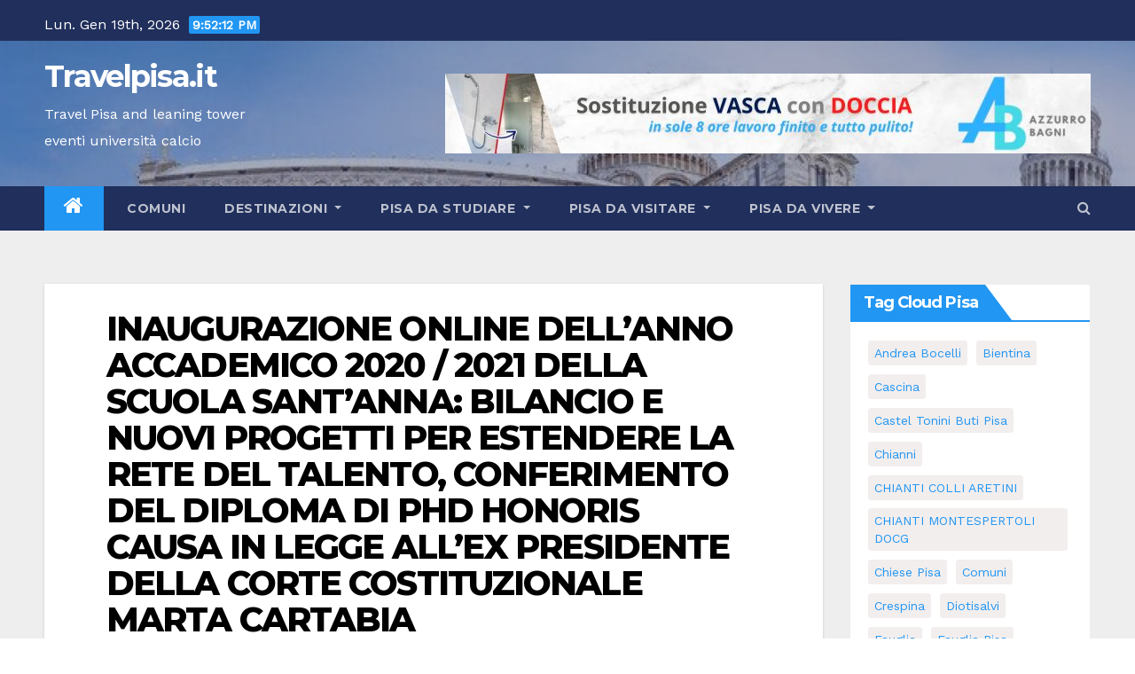

--- FILE ---
content_type: text/html; charset=UTF-8
request_url: https://www.travelpisa.it/pisa-da-visitare/inaugurazione-online-dellanno-accademico-2020-2021-della-scuola-santanna-bilancio-e-nuovi-progetti-per-estendere-la-rete-del-talento-conferimento-del-diploma-di-phd-honoris-causa-24/
body_size: 85314
content:
<!-- =========================
     Page Breadcrumb   
============================== -->
<!DOCTYPE html>
<html lang="it-IT">
<head>
<meta charset="UTF-8">
<meta name="viewport" content="width=device-width, initial-scale=1">
<link rel="profile" href="http://gmpg.org/xfn/11">
<meta name='robots' content='index, follow, max-image-preview:large, max-snippet:-1, max-video-preview:-1' />
	<style>img:is([sizes="auto" i], [sizes^="auto," i]) { contain-intrinsic-size: 3000px 1500px }</style>
	
	<!-- This site is optimized with the Yoast SEO plugin v26.7 - https://yoast.com/wordpress/plugins/seo/ -->
	<title>INAUGURAZIONE ONLINE DELL’ANNO ACCADEMICO 2020 / 2021 DELLA SCUOLA SANT’ANNA: BILANCIO E NUOVI PROGETTI PER ESTENDERE LA RETE DEL TALENTO, CONFERIMENTO DEL DIPLOMA DI PHD HONORIS CAUSA IN LEGGE ALL’EX PRESIDENTE DELLA CORTE COSTITUZIONALE MARTA CARTABIA - Travelpisa.it</title>
	<link rel="canonical" href="https://www.travelpisa.it/pisa-da-visitare/inaugurazione-online-dellanno-accademico-2020-2021-della-scuola-santanna-bilancio-e-nuovi-progetti-per-estendere-la-rete-del-talento-conferimento-del-diploma-di-phd-honoris-causa-24/" />
	<meta property="og:locale" content="it_IT" />
	<meta property="og:type" content="article" />
	<meta property="og:title" content="INAUGURAZIONE ONLINE DELL’ANNO ACCADEMICO 2020 / 2021 DELLA SCUOLA SANT’ANNA: BILANCIO E NUOVI PROGETTI PER ESTENDERE LA RETE DEL TALENTO, CONFERIMENTO DEL DIPLOMA DI PHD HONORIS CAUSA IN LEGGE ALL’EX PRESIDENTE DELLA CORTE COSTITUZIONALE MARTA CARTABIA - Travelpisa.it" />
	<meta property="og:description" content="INAUGURAZIONE ONLINE DELL’ANNO ACCADEMICO 2020 / 2021 DELLA SCUOLA SANT’ANNA: BILANCIO E NUOVI PROGETTI PER ESTENDERE LA RETE DEL TALENTO, CONFERIMENTO DEL DIPLOMA DI PHD HONORIS CAUSA IN LEGGE ALL’EX PRESIDENTE DELLA CORTE COSTITUZIONALE MARTA CARTABI..." />
	<meta property="og:url" content="https://www.travelpisa.it/pisa-da-visitare/inaugurazione-online-dellanno-accademico-2020-2021-della-scuola-santanna-bilancio-e-nuovi-progetti-per-estendere-la-rete-del-talento-conferimento-del-diploma-di-phd-honoris-causa-24/" />
	<meta property="og:site_name" content="Travelpisa.it" />
	<meta property="article:publisher" content="https://www.facebook.com/jollyportal" />
	<meta property="article:published_time" content="2020-12-10T09:52:29+00:00" />
	<meta property="og:image" content="https://www.santannapisa.it/sites/default/files/annoaccademico.jpg" />
	<meta name="author" content="giuliano_cannoletta" />
	<meta name="twitter:label1" content="Scritto da" />
	<meta name="twitter:data1" content="giuliano_cannoletta" />
	<meta name="twitter:label2" content="Tempo di lettura stimato" />
	<meta name="twitter:data2" content="1 minuto" />
	<script type="application/ld+json" class="yoast-schema-graph">{"@context":"https://schema.org","@graph":[{"@type":"Article","@id":"https://www.travelpisa.it/pisa-da-visitare/inaugurazione-online-dellanno-accademico-2020-2021-della-scuola-santanna-bilancio-e-nuovi-progetti-per-estendere-la-rete-del-talento-conferimento-del-diploma-di-phd-honoris-causa-24/#article","isPartOf":{"@id":"https://www.travelpisa.it/pisa-da-visitare/inaugurazione-online-dellanno-accademico-2020-2021-della-scuola-santanna-bilancio-e-nuovi-progetti-per-estendere-la-rete-del-talento-conferimento-del-diploma-di-phd-honoris-causa-24/"},"author":{"name":"giuliano_cannoletta","@id":"https://www.travelpisa.it/#/schema/person/446f66dbe116fbc269d8a96adc2e213b"},"headline":"INAUGURAZIONE ONLINE DELL’ANNO ACCADEMICO 2020 / 2021 DELLA SCUOLA SANT’ANNA: BILANCIO E NUOVI PROGETTI PER ESTENDERE LA RETE DEL TALENTO, CONFERIMENTO DEL DIPLOMA DI PHD HONORIS CAUSA IN LEGGE ALL’EX PRESIDENTE DELLA CORTE COSTITUZIONALE MARTA CARTABIA","datePublished":"2020-12-10T09:52:29+00:00","mainEntityOfPage":{"@id":"https://www.travelpisa.it/pisa-da-visitare/inaugurazione-online-dellanno-accademico-2020-2021-della-scuola-santanna-bilancio-e-nuovi-progetti-per-estendere-la-rete-del-talento-conferimento-del-diploma-di-phd-honoris-causa-24/"},"wordCount":144,"publisher":{"@id":"https://www.travelpisa.it/#organization"},"image":{"@id":"https://www.travelpisa.it/pisa-da-visitare/inaugurazione-online-dellanno-accademico-2020-2021-della-scuola-santanna-bilancio-e-nuovi-progetti-per-estendere-la-rete-del-talento-conferimento-del-diploma-di-phd-honoris-causa-24/#primaryimage"},"thumbnailUrl":"https://www.santannapisa.it/sites/default/files/annoaccademico.jpg","articleSection":["Pisa da visitare","Pisa-News"],"inLanguage":"it-IT"},{"@type":"WebPage","@id":"https://www.travelpisa.it/pisa-da-visitare/inaugurazione-online-dellanno-accademico-2020-2021-della-scuola-santanna-bilancio-e-nuovi-progetti-per-estendere-la-rete-del-talento-conferimento-del-diploma-di-phd-honoris-causa-24/","url":"https://www.travelpisa.it/pisa-da-visitare/inaugurazione-online-dellanno-accademico-2020-2021-della-scuola-santanna-bilancio-e-nuovi-progetti-per-estendere-la-rete-del-talento-conferimento-del-diploma-di-phd-honoris-causa-24/","name":"INAUGURAZIONE ONLINE DELL’ANNO ACCADEMICO 2020 / 2021 DELLA SCUOLA SANT’ANNA: BILANCIO E NUOVI PROGETTI PER ESTENDERE LA RETE DEL TALENTO, CONFERIMENTO DEL DIPLOMA DI PHD HONORIS CAUSA IN LEGGE ALL’EX PRESIDENTE DELLA CORTE COSTITUZIONALE MARTA CARTABIA - Travelpisa.it","isPartOf":{"@id":"https://www.travelpisa.it/#website"},"primaryImageOfPage":{"@id":"https://www.travelpisa.it/pisa-da-visitare/inaugurazione-online-dellanno-accademico-2020-2021-della-scuola-santanna-bilancio-e-nuovi-progetti-per-estendere-la-rete-del-talento-conferimento-del-diploma-di-phd-honoris-causa-24/#primaryimage"},"image":{"@id":"https://www.travelpisa.it/pisa-da-visitare/inaugurazione-online-dellanno-accademico-2020-2021-della-scuola-santanna-bilancio-e-nuovi-progetti-per-estendere-la-rete-del-talento-conferimento-del-diploma-di-phd-honoris-causa-24/#primaryimage"},"thumbnailUrl":"https://www.santannapisa.it/sites/default/files/annoaccademico.jpg","datePublished":"2020-12-10T09:52:29+00:00","breadcrumb":{"@id":"https://www.travelpisa.it/pisa-da-visitare/inaugurazione-online-dellanno-accademico-2020-2021-della-scuola-santanna-bilancio-e-nuovi-progetti-per-estendere-la-rete-del-talento-conferimento-del-diploma-di-phd-honoris-causa-24/#breadcrumb"},"inLanguage":"it-IT","potentialAction":[{"@type":"ReadAction","target":["https://www.travelpisa.it/pisa-da-visitare/inaugurazione-online-dellanno-accademico-2020-2021-della-scuola-santanna-bilancio-e-nuovi-progetti-per-estendere-la-rete-del-talento-conferimento-del-diploma-di-phd-honoris-causa-24/"]}]},{"@type":"ImageObject","inLanguage":"it-IT","@id":"https://www.travelpisa.it/pisa-da-visitare/inaugurazione-online-dellanno-accademico-2020-2021-della-scuola-santanna-bilancio-e-nuovi-progetti-per-estendere-la-rete-del-talento-conferimento-del-diploma-di-phd-honoris-causa-24/#primaryimage","url":"https://www.santannapisa.it/sites/default/files/annoaccademico.jpg","contentUrl":"https://www.santannapisa.it/sites/default/files/annoaccademico.jpg"},{"@type":"BreadcrumbList","@id":"https://www.travelpisa.it/pisa-da-visitare/inaugurazione-online-dellanno-accademico-2020-2021-della-scuola-santanna-bilancio-e-nuovi-progetti-per-estendere-la-rete-del-talento-conferimento-del-diploma-di-phd-honoris-causa-24/#breadcrumb","itemListElement":[{"@type":"ListItem","position":1,"name":"Home","item":"https://www.travelpisa.it/"},{"@type":"ListItem","position":2,"name":"INAUGURAZIONE ONLINE DELL’ANNO ACCADEMICO 2020 / 2021 DELLA SCUOLA SANT’ANNA: BILANCIO E NUOVI PROGETTI PER ESTENDERE LA RETE DEL TALENTO, CONFERIMENTO DEL DIPLOMA DI PHD HONORIS CAUSA IN LEGGE ALL’EX PRESIDENTE DELLA CORTE COSTITUZIONALE MARTA CARTABIA"}]},{"@type":"WebSite","@id":"https://www.travelpisa.it/#website","url":"https://www.travelpisa.it/","name":"Travelpisa.it - Travel Pisa and leaning tower eventi universit&agrave; calcio","description":"Travel Pisa and leaning tower eventi universit&agrave; calcio","publisher":{"@id":"https://www.travelpisa.it/#organization"},"potentialAction":[{"@type":"SearchAction","target":{"@type":"EntryPoint","urlTemplate":"https://www.travelpisa.it/?s={search_term_string}"},"query-input":{"@type":"PropertyValueSpecification","valueRequired":true,"valueName":"search_term_string"}}],"inLanguage":"it-IT"},{"@type":"Organization","@id":"https://www.travelpisa.it/#organization","name":"Travelpisa.it","url":"https://www.travelpisa.it/","logo":{"@type":"ImageObject","inLanguage":"it-IT","@id":"https://www.travelpisa.it/#/schema/logo/image/","url":"https://www.travelpisa.it/wp-content/uploads/www.pisaonline.it_img_2003_DuomoTorre.jpg","contentUrl":"https://www.travelpisa.it/wp-content/uploads/www.pisaonline.it_img_2003_DuomoTorre.jpg","width":219,"height":108,"caption":"Travelpisa.it"},"image":{"@id":"https://www.travelpisa.it/#/schema/logo/image/"},"sameAs":["https://www.facebook.com/jollyportal"]},{"@type":"Person","@id":"https://www.travelpisa.it/#/schema/person/446f66dbe116fbc269d8a96adc2e213b","name":"giuliano_cannoletta","sameAs":["https://www.santannapisa.it/it/news-index"],"url":"https://www.travelpisa.it/author/giuliano_cannoletta/"}]}</script>
	<!-- / Yoast SEO plugin. -->


<link rel='dns-prefetch' href='//fonts.googleapis.com' />
<link rel="alternate" type="application/rss+xml" title="Travelpisa.it &raquo; Feed" href="https://www.travelpisa.it/feed/" />
<link rel='stylesheet' id='wp-block-library-css' href='https://www.travelpisa.it/wp-includes/css/dist/block-library/style.min.css?ver=6.8.3' type='text/css' media='all' />
<style id='classic-theme-styles-inline-css' type='text/css'>
/*! This file is auto-generated */
.wp-block-button__link{color:#fff;background-color:#32373c;border-radius:9999px;box-shadow:none;text-decoration:none;padding:calc(.667em + 2px) calc(1.333em + 2px);font-size:1.125em}.wp-block-file__button{background:#32373c;color:#fff;text-decoration:none}
</style>
<style id='global-styles-inline-css' type='text/css'>
:root{--wp--preset--aspect-ratio--square: 1;--wp--preset--aspect-ratio--4-3: 4/3;--wp--preset--aspect-ratio--3-4: 3/4;--wp--preset--aspect-ratio--3-2: 3/2;--wp--preset--aspect-ratio--2-3: 2/3;--wp--preset--aspect-ratio--16-9: 16/9;--wp--preset--aspect-ratio--9-16: 9/16;--wp--preset--color--black: #000000;--wp--preset--color--cyan-bluish-gray: #abb8c3;--wp--preset--color--white: #ffffff;--wp--preset--color--pale-pink: #f78da7;--wp--preset--color--vivid-red: #cf2e2e;--wp--preset--color--luminous-vivid-orange: #ff6900;--wp--preset--color--luminous-vivid-amber: #fcb900;--wp--preset--color--light-green-cyan: #7bdcb5;--wp--preset--color--vivid-green-cyan: #00d084;--wp--preset--color--pale-cyan-blue: #8ed1fc;--wp--preset--color--vivid-cyan-blue: #0693e3;--wp--preset--color--vivid-purple: #9b51e0;--wp--preset--gradient--vivid-cyan-blue-to-vivid-purple: linear-gradient(135deg,rgba(6,147,227,1) 0%,rgb(155,81,224) 100%);--wp--preset--gradient--light-green-cyan-to-vivid-green-cyan: linear-gradient(135deg,rgb(122,220,180) 0%,rgb(0,208,130) 100%);--wp--preset--gradient--luminous-vivid-amber-to-luminous-vivid-orange: linear-gradient(135deg,rgba(252,185,0,1) 0%,rgba(255,105,0,1) 100%);--wp--preset--gradient--luminous-vivid-orange-to-vivid-red: linear-gradient(135deg,rgba(255,105,0,1) 0%,rgb(207,46,46) 100%);--wp--preset--gradient--very-light-gray-to-cyan-bluish-gray: linear-gradient(135deg,rgb(238,238,238) 0%,rgb(169,184,195) 100%);--wp--preset--gradient--cool-to-warm-spectrum: linear-gradient(135deg,rgb(74,234,220) 0%,rgb(151,120,209) 20%,rgb(207,42,186) 40%,rgb(238,44,130) 60%,rgb(251,105,98) 80%,rgb(254,248,76) 100%);--wp--preset--gradient--blush-light-purple: linear-gradient(135deg,rgb(255,206,236) 0%,rgb(152,150,240) 100%);--wp--preset--gradient--blush-bordeaux: linear-gradient(135deg,rgb(254,205,165) 0%,rgb(254,45,45) 50%,rgb(107,0,62) 100%);--wp--preset--gradient--luminous-dusk: linear-gradient(135deg,rgb(255,203,112) 0%,rgb(199,81,192) 50%,rgb(65,88,208) 100%);--wp--preset--gradient--pale-ocean: linear-gradient(135deg,rgb(255,245,203) 0%,rgb(182,227,212) 50%,rgb(51,167,181) 100%);--wp--preset--gradient--electric-grass: linear-gradient(135deg,rgb(202,248,128) 0%,rgb(113,206,126) 100%);--wp--preset--gradient--midnight: linear-gradient(135deg,rgb(2,3,129) 0%,rgb(40,116,252) 100%);--wp--preset--font-size--small: 13px;--wp--preset--font-size--medium: 20px;--wp--preset--font-size--large: 36px;--wp--preset--font-size--x-large: 42px;--wp--preset--spacing--20: 0.44rem;--wp--preset--spacing--30: 0.67rem;--wp--preset--spacing--40: 1rem;--wp--preset--spacing--50: 1.5rem;--wp--preset--spacing--60: 2.25rem;--wp--preset--spacing--70: 3.38rem;--wp--preset--spacing--80: 5.06rem;--wp--preset--shadow--natural: 6px 6px 9px rgba(0, 0, 0, 0.2);--wp--preset--shadow--deep: 12px 12px 50px rgba(0, 0, 0, 0.4);--wp--preset--shadow--sharp: 6px 6px 0px rgba(0, 0, 0, 0.2);--wp--preset--shadow--outlined: 6px 6px 0px -3px rgba(255, 255, 255, 1), 6px 6px rgba(0, 0, 0, 1);--wp--preset--shadow--crisp: 6px 6px 0px rgba(0, 0, 0, 1);}:where(.is-layout-flex){gap: 0.5em;}:where(.is-layout-grid){gap: 0.5em;}body .is-layout-flex{display: flex;}.is-layout-flex{flex-wrap: wrap;align-items: center;}.is-layout-flex > :is(*, div){margin: 0;}body .is-layout-grid{display: grid;}.is-layout-grid > :is(*, div){margin: 0;}:where(.wp-block-columns.is-layout-flex){gap: 2em;}:where(.wp-block-columns.is-layout-grid){gap: 2em;}:where(.wp-block-post-template.is-layout-flex){gap: 1.25em;}:where(.wp-block-post-template.is-layout-grid){gap: 1.25em;}.has-black-color{color: var(--wp--preset--color--black) !important;}.has-cyan-bluish-gray-color{color: var(--wp--preset--color--cyan-bluish-gray) !important;}.has-white-color{color: var(--wp--preset--color--white) !important;}.has-pale-pink-color{color: var(--wp--preset--color--pale-pink) !important;}.has-vivid-red-color{color: var(--wp--preset--color--vivid-red) !important;}.has-luminous-vivid-orange-color{color: var(--wp--preset--color--luminous-vivid-orange) !important;}.has-luminous-vivid-amber-color{color: var(--wp--preset--color--luminous-vivid-amber) !important;}.has-light-green-cyan-color{color: var(--wp--preset--color--light-green-cyan) !important;}.has-vivid-green-cyan-color{color: var(--wp--preset--color--vivid-green-cyan) !important;}.has-pale-cyan-blue-color{color: var(--wp--preset--color--pale-cyan-blue) !important;}.has-vivid-cyan-blue-color{color: var(--wp--preset--color--vivid-cyan-blue) !important;}.has-vivid-purple-color{color: var(--wp--preset--color--vivid-purple) !important;}.has-black-background-color{background-color: var(--wp--preset--color--black) !important;}.has-cyan-bluish-gray-background-color{background-color: var(--wp--preset--color--cyan-bluish-gray) !important;}.has-white-background-color{background-color: var(--wp--preset--color--white) !important;}.has-pale-pink-background-color{background-color: var(--wp--preset--color--pale-pink) !important;}.has-vivid-red-background-color{background-color: var(--wp--preset--color--vivid-red) !important;}.has-luminous-vivid-orange-background-color{background-color: var(--wp--preset--color--luminous-vivid-orange) !important;}.has-luminous-vivid-amber-background-color{background-color: var(--wp--preset--color--luminous-vivid-amber) !important;}.has-light-green-cyan-background-color{background-color: var(--wp--preset--color--light-green-cyan) !important;}.has-vivid-green-cyan-background-color{background-color: var(--wp--preset--color--vivid-green-cyan) !important;}.has-pale-cyan-blue-background-color{background-color: var(--wp--preset--color--pale-cyan-blue) !important;}.has-vivid-cyan-blue-background-color{background-color: var(--wp--preset--color--vivid-cyan-blue) !important;}.has-vivid-purple-background-color{background-color: var(--wp--preset--color--vivid-purple) !important;}.has-black-border-color{border-color: var(--wp--preset--color--black) !important;}.has-cyan-bluish-gray-border-color{border-color: var(--wp--preset--color--cyan-bluish-gray) !important;}.has-white-border-color{border-color: var(--wp--preset--color--white) !important;}.has-pale-pink-border-color{border-color: var(--wp--preset--color--pale-pink) !important;}.has-vivid-red-border-color{border-color: var(--wp--preset--color--vivid-red) !important;}.has-luminous-vivid-orange-border-color{border-color: var(--wp--preset--color--luminous-vivid-orange) !important;}.has-luminous-vivid-amber-border-color{border-color: var(--wp--preset--color--luminous-vivid-amber) !important;}.has-light-green-cyan-border-color{border-color: var(--wp--preset--color--light-green-cyan) !important;}.has-vivid-green-cyan-border-color{border-color: var(--wp--preset--color--vivid-green-cyan) !important;}.has-pale-cyan-blue-border-color{border-color: var(--wp--preset--color--pale-cyan-blue) !important;}.has-vivid-cyan-blue-border-color{border-color: var(--wp--preset--color--vivid-cyan-blue) !important;}.has-vivid-purple-border-color{border-color: var(--wp--preset--color--vivid-purple) !important;}.has-vivid-cyan-blue-to-vivid-purple-gradient-background{background: var(--wp--preset--gradient--vivid-cyan-blue-to-vivid-purple) !important;}.has-light-green-cyan-to-vivid-green-cyan-gradient-background{background: var(--wp--preset--gradient--light-green-cyan-to-vivid-green-cyan) !important;}.has-luminous-vivid-amber-to-luminous-vivid-orange-gradient-background{background: var(--wp--preset--gradient--luminous-vivid-amber-to-luminous-vivid-orange) !important;}.has-luminous-vivid-orange-to-vivid-red-gradient-background{background: var(--wp--preset--gradient--luminous-vivid-orange-to-vivid-red) !important;}.has-very-light-gray-to-cyan-bluish-gray-gradient-background{background: var(--wp--preset--gradient--very-light-gray-to-cyan-bluish-gray) !important;}.has-cool-to-warm-spectrum-gradient-background{background: var(--wp--preset--gradient--cool-to-warm-spectrum) !important;}.has-blush-light-purple-gradient-background{background: var(--wp--preset--gradient--blush-light-purple) !important;}.has-blush-bordeaux-gradient-background{background: var(--wp--preset--gradient--blush-bordeaux) !important;}.has-luminous-dusk-gradient-background{background: var(--wp--preset--gradient--luminous-dusk) !important;}.has-pale-ocean-gradient-background{background: var(--wp--preset--gradient--pale-ocean) !important;}.has-electric-grass-gradient-background{background: var(--wp--preset--gradient--electric-grass) !important;}.has-midnight-gradient-background{background: var(--wp--preset--gradient--midnight) !important;}.has-small-font-size{font-size: var(--wp--preset--font-size--small) !important;}.has-medium-font-size{font-size: var(--wp--preset--font-size--medium) !important;}.has-large-font-size{font-size: var(--wp--preset--font-size--large) !important;}.has-x-large-font-size{font-size: var(--wp--preset--font-size--x-large) !important;}
:where(.wp-block-post-template.is-layout-flex){gap: 1.25em;}:where(.wp-block-post-template.is-layout-grid){gap: 1.25em;}
:where(.wp-block-columns.is-layout-flex){gap: 2em;}:where(.wp-block-columns.is-layout-grid){gap: 2em;}
:root :where(.wp-block-pullquote){font-size: 1.5em;line-height: 1.6;}
</style>
<link rel='stylesheet' id='newsup-fonts-css' href='//fonts.googleapis.com/css?family=Montserrat%3A400%2C500%2C700%2C800%7CWork%2BSans%26display%3Dswap&#038;subset=latin%2Clatin-ext' type='text/css' media='all' />
<link rel='stylesheet' id='newsup-google-fonts-css' href='//fonts.googleapis.com/css?family=ABeeZee%7CAbel%7CAbril+Fatface%7CAclonica%7CAcme%7CActor%7CAdamina%7CAdvent+Pro%7CAguafina+Script%7CAkronim%7CAladin%7CAldrich%7CAlef%7CAlegreya%7CAlegreya+SC%7CAlegreya+Sans%7CAlegreya+Sans+SC%7CAlex+Brush%7CAlfa+Slab+One%7CAlice%7CAlike%7CAlike+Angular%7CAllan%7CAllerta%7CAllerta+Stencil%7CAllura%7CAlmendra%7CAlmendra+Display%7CAlmendra+SC%7CAmarante%7CAmaranth%7CAmatic+SC%7CAmatica+SC%7CAmethysta%7CAmiko%7CAmiri%7CAmita%7CAnaheim%7CAndada%7CAndika%7CAngkor%7CAnnie+Use+Your+Telescope%7CAnonymous+Pro%7CAntic%7CAntic+Didone%7CAntic+Slab%7CAnton%7CArapey%7CArbutus%7CArbutus+Slab%7CArchitects+Daughter%7CArchivo+Black%7CArchivo+Narrow%7CAref+Ruqaa%7CArima+Madurai%7CArimo%7CArizonia%7CArmata%7CArtifika%7CArvo%7CArya%7CAsap%7CAsar%7CAsset%7CAssistant%7CAstloch%7CAsul%7CAthiti%7CAtma%7CAtomic+Age%7CAubrey%7CAudiowide%7CAutour+One%7CAverage%7CAverage+Sans%7CAveria+Gruesa+Libre%7CAveria+Libre%7CAveria+Sans+Libre%7CAveria+Serif+Libre%7CBad+Script%7CBaloo%7CBaloo+Bhai%7CBaloo+Da%7CBaloo+Thambi%7CBalthazar%7CBangers%7CBasic%7CBattambang%7CBaumans%7CBayon%7CBelgrano%7CBelleza%7CBenchNine%7CBentham%7CBerkshire+Swash%7CBevan%7CBigelow+Rules%7CBigshot+One%7CBilbo%7CBilbo+Swash+Caps%7CBioRhyme%7CBioRhyme+Expanded%7CBiryani%7CBitter%7CBlack+Ops+One%7CBokor%7CBonbon%7CBoogaloo%7CBowlby+One%7CBowlby+One+SC%7CBrawler%7CBree+Serif%7CBubblegum+Sans%7CBubbler+One%7CBuda%7CBuenard%7CBungee%7CBungee+Hairline%7CBungee+Inline%7CBungee+Outline%7CBungee+Shade%7CButcherman%7CButterfly+Kids%7CCabin%7CCabin+Condensed%7CCabin+Sketch%7CCaesar+Dressing%7CCagliostro%7CCairo%7CCalligraffitti%7CCambay%7CCambo%7CCandal%7CCantarell%7CCantata+One%7CCantora+One%7CCapriola%7CCardo%7CCarme%7CCarrois+Gothic%7CCarrois+Gothic+SC%7CCarter+One%7CCatamaran%7CCaudex%7CCaveat%7CCaveat+Brush%7CCedarville+Cursive%7CCeviche+One%7CChanga%7CChanga+One%7CChango%7CChathura%7CChau+Philomene+One%7CChela+One%7CChelsea+Market%7CChenla%7CCherry+Cream+Soda%7CCherry+Swash%7CChewy%7CChicle%7CChivo%7CChonburi%7CCinzel%7CCinzel+Decorative%7CClicker+Script%7CCoda%7CCoda+Caption%7CCodystar%7CCoiny%7CCombo%7CComfortaa%7CComing+Soon%7CConcert+One%7CCondiment%7CContent%7CContrail+One%7CConvergence%7CCookie%7CCopse%7CCorben%7CCormorant%7CCormorant+Garamond%7CCormorant+Infant%7CCormorant+SC%7CCormorant+Unicase%7CCormorant+Upright%7CCourgette%7CCousine%7CCoustard%7CCovered+By+Your+Grace%7CCrafty+Girls%7CCreepster%7CCrete+Round%7CCrimson+Text%7CCroissant+One%7CCrushed%7CCuprum%7CCutive%7CCutive+Mono%7CDamion%7CDancing+Script%7CDangrek%7CDavid+Libre%7CDawning+of+a+New+Day%7CDays+One%7CDekko%7CDelius%7CDelius+Swash+Caps%7CDelius+Unicase%7CDella+Respira%7CDenk+One%7CDevonshire%7CDhurjati%7CDidact+Gothic%7CDiplomata%7CDiplomata+SC%7CDomine%7CDonegal+One%7CDoppio+One%7CDorsa%7CDosis%7CDr+Sugiyama%7CDroid+Sans%7CDroid+Sans+Mono%7CDroid+Serif%7CDuru+Sans%7CDynalight%7CEB+Garamond%7CEagle+Lake%7CEater%7CEconomica%7CEczar%7CEk+Mukta%7CEl+Messiri%7CElectrolize%7CElsie%7CElsie+Swash+Caps%7CEmblema+One%7CEmilys+Candy%7CEngagement%7CEnglebert%7CEnriqueta%7CErica+One%7CEsteban%7CEuphoria+Script%7CEwert%7CExo%7CExo+2%7CExpletus+Sans%7CFanwood+Text%7CFarsan%7CFascinate%7CFascinate+Inline%7CFaster+One%7CFasthand%7CFauna+One%7CFederant%7CFedero%7CFelipa%7CFenix%7CFinger+Paint%7CFira+Mono%7CFira+Sans%7CFjalla+One%7CFjord+One%7CFlamenco%7CFlavors%7CFondamento%7CFontdiner+Swanky%7CForum%7CFrancois+One%7CFrank+Ruhl+Libre%7CFreckle+Face%7CFredericka+the+Great%7CFredoka+One%7CFreehand%7CFresca%7CFrijole%7CFruktur%7CFugaz+One%7CGFS+Didot%7CGFS+Neohellenic%7CGabriela%7CGafata%7CGalada%7CGaldeano%7CGalindo%7CGentium+Basic%7CGentium+Book+Basic%7CGeo%7CGeostar%7CGeostar+Fill%7CGermania+One%7CGidugu%7CGilda+Display%7CGive+You+Glory%7CGlass+Antiqua%7CGlegoo%7CGloria+Hallelujah%7CGoblin+One%7CGochi+Hand%7CGorditas%7CGoudy+Bookletter+1911%7CGraduate%7CGrand+Hotel%7CGravitas+One%7CGreat+Vibes%7CGriffy%7CGruppo%7CGudea%7CGurajada%7CHabibi%7CHalant%7CHammersmith+One%7CHanalei%7CHanalei+Fill%7CHandlee%7CHanuman%7CHappy+Monkey%7CHarmattan%7CHeadland+One%7CHeebo%7CHenny+Penny%7CHerr+Von+Muellerhoff%7CHind%7CHind+Guntur%7CHind+Madurai%7CHind+Siliguri%7CHind+Vadodara%7CHoltwood+One+SC%7CHomemade+Apple%7CHomenaje%7CIM+Fell+DW+Pica%7CIM+Fell+DW+Pica+SC%7CIM+Fell+Double+Pica%7CIM+Fell+Double+Pica+SC%7CIM+Fell+English%7CIM+Fell+English+SC%7CIM+Fell+French+Canon%7CIM+Fell+French+Canon+SC%7CIM+Fell+Great+Primer%7CIM+Fell+Great+Primer+SC%7CIceberg%7CIceland%7CImprima%7CInconsolata%7CInder%7CIndie+Flower%7CInika%7CInknut+Antiqua%7CIrish+Grover%7CIstok+Web%7CItaliana%7CItalianno%7CItim%7CJacques+Francois%7CJacques+Francois+Shadow%7CJaldi%7CJim+Nightshade%7CJockey+One%7CJolly+Lodger%7CJomhuria%7CJosefin+Sans%7CJosefin+Slab%7CJoti+One%7CJudson%7CJulee%7CJulius+Sans+One%7CJunge%7CJura%7CJust+Another+Hand%7CJust+Me+Again+Down+Here%7CKadwa%7CKalam%7CKameron%7CKanit%7CKantumruy%7CKarla%7CKarma%7CKatibeh%7CKaushan+Script%7CKavivanar%7CKavoon%7CKdam+Thmor%7CKeania+One%7CKelly+Slab%7CKenia%7CKhand%7CKhmer%7CKhula%7CKite+One%7CKnewave%7CKotta+One%7CKoulen%7CKranky%7CKreon%7CKristi%7CKrona+One%7CKumar+One%7CKumar+One+Outline%7CKurale%7CLa+Belle+Aurore%7CLaila%7CLakki+Reddy%7CLalezar%7CLancelot%7CLateef%7CLato%7CLeague+Script%7CLeckerli+One%7CLedger%7CLekton%7CLemon%7CLemonada%7CLibre+Baskerville%7CLibre+Franklin%7CLife+Savers%7CLilita+One%7CLily+Script+One%7CLimelight%7CLinden+Hill%7CLobster%7CLobster+Two%7CLondrina+Outline%7CLondrina+Shadow%7CLondrina+Sketch%7CLondrina+Solid%7CLora%7CLove+Ya+Like+A+Sister%7CLoved+by+the+King%7CLovers+Quarrel%7CLuckiest+Guy%7CLusitana%7CLustria%7CMacondo%7CMacondo+Swash+Caps%7CMada%7CMagra%7CMaiden+Orange%7CMaitree%7CMako%7CMallanna%7CMandali%7CMarcellus%7CMarcellus+SC%7CMarck+Script%7CMargarine%7CMarko+One%7CMarmelad%7CMartel%7CMartel+Sans%7CMarvel%7CMate%7CMate+SC%7CMaven+Pro%7CMcLaren%7CMeddon%7CMedievalSharp%7CMedula+One%7CMeera+Inimai%7CMegrim%7CMeie+Script%7CMerienda%7CMerienda+One%7CMerriweather%7CMerriweather+Sans%7CMetal%7CMetal+Mania%7CMetamorphous%7CMetrophobic%7CMichroma%7CMilonga%7CMiltonian%7CMiltonian+Tattoo%7CMiniver%7CMiriam+Libre%7CMirza%7CMiss+Fajardose%7CMitr%7CModak%7CModern+Antiqua%7CMogra%7CMolengo%7CMolle%7CMonda%7CMonofett%7CMonoton%7CMonsieur+La+Doulaise%7CMontaga%7CMontez%7CMontserrat%7CMontserrat+Alternates%7CMontserrat+Subrayada%7CMoul%7CMoulpali%7CMountains+of+Christmas%7CMouse+Memoirs%7CMr+Bedfort%7CMr+Dafoe%7CMr+De+Haviland%7CMrs+Saint+Delafield%7CMrs+Sheppards%7CMukta+Vaani%7CMuli%7CMystery+Quest%7CNTR%7CNeucha%7CNeuton%7CNew+Rocker%7CNews+Cycle%7CNiconne%7CNixie+One%7CNobile%7CNokora%7CNorican%7CNosifer%7CNothing+You+Could+Do%7CNoticia+Text%7CNoto+Sans%7CNoto+Serif%7CNova+Cut%7CNova+Flat%7CNova+Mono%7CNova+Oval%7CNova+Round%7CNova+Script%7CNova+Slim%7CNova+Square%7CNumans%7CNunito%7COdor+Mean+Chey%7COffside%7COld+Standard+TT%7COldenburg%7COleo+Script%7COleo+Script+Swash+Caps%7COpen+Sans%7COpen+Sans+Condensed%7COranienbaum%7COrbitron%7COregano%7COrienta%7COriginal+Surfer%7COswald%7COver+the+Rainbow%7COverlock%7COverlock+SC%7COvo%7COxygen%7COxygen+Mono%7CPT+Mono%7CPT+Sans%7CPT+Sans+Caption%7CPT+Sans+Narrow%7CPT+Serif%7CPT+Serif+Caption%7CPacifico%7CPalanquin%7CPalanquin+Dark%7CPaprika%7CParisienne%7CPassero+One%7CPassion+One%7CPathway+Gothic+One%7CPatrick+Hand%7CPatrick+Hand+SC%7CPattaya%7CPatua+One%7CPavanam%7CPaytone+One%7CPeddana%7CPeralta%7CPermanent+Marker%7CPetit+Formal+Script%7CPetrona%7CPhilosopher%7CPiedra%7CPinyon+Script%7CPirata+One%7CPlaster%7CPlay%7CPlayball%7CPlayfair+Display%7CPlayfair+Display+SC%7CPodkova%7CPoiret+One%7CPoller+One%7CPoly%7CPompiere%7CPontano+Sans%7CPoppins%7CPort+Lligat+Sans%7CPort+Lligat+Slab%7CPragati+Narrow%7CPrata%7CPreahvihear%7CPress+Start+2P%7CPridi%7CPrincess+Sofia%7CProciono%7CPrompt%7CProsto+One%7CProza+Libre%7CPuritan%7CPurple+Purse%7CQuando%7CQuantico%7CQuattrocento%7CQuattrocento+Sans%7CQuestrial%7CQuicksand%7CQuintessential%7CQwigley%7CRacing+Sans+One%7CRadley%7CRajdhani%7CRakkas%7CRaleway%7CRaleway+Dots%7CRamabhadra%7CRamaraja%7CRambla%7CRammetto+One%7CRanchers%7CRancho%7CRanga%7CRasa%7CRationale%7CRavi+Prakash%7CRedressed%7CReem+Kufi%7CReenie+Beanie%7CRevalia%7CRhodium+Libre%7CRibeye%7CRibeye+Marrow%7CRighteous%7CRisque%7CRoboto%7CRoboto+Condensed%7CRoboto+Mono%7CRoboto+Slab%7CRochester%7CRock+Salt%7CRokkitt%7CRomanesco%7CRopa+Sans%7CRosario%7CRosarivo%7CRouge+Script%7CRozha+One%7CRubik%7CRubik+Mono+One%7CRubik+One%7CRuda%7CRufina%7CRuge+Boogie%7CRuluko%7CRum+Raisin%7CRuslan+Display%7CRusso+One%7CRuthie%7CRye%7CSacramento%7CSahitya%7CSail%7CSalsa%7CSanchez%7CSancreek%7CSansita+One%7CSarala%7CSarina%7CSarpanch%7CSatisfy%7CScada%7CScheherazade%7CSchoolbell%7CScope+One%7CSeaweed+Script%7CSecular+One%7CSevillana%7CSeymour+One%7CShadows+Into+Light%7CShadows+Into+Light+Two%7CShanti%7CShare%7CShare+Tech%7CShare+Tech+Mono%7CShojumaru%7CShort+Stack%7CShrikhand%7CSiemreap%7CSigmar+One%7CSignika%7CSignika+Negative%7CSimonetta%7CSintony%7CSirin+Stencil%7CSix+Caps%7CSkranji%7CSlabo+13px%7CSlabo+27px%7CSlackey%7CSmokum%7CSmythe%7CSniglet%7CSnippet%7CSnowburst+One%7CSofadi+One%7CSofia%7CSonsie+One%7CSorts+Mill+Goudy%7CSource+Code+Pro%7CSource+Sans+Pro%7CSource+Serif+Pro%7CSpace+Mono%7CSpecial+Elite%7CSpicy+Rice%7CSpinnaker%7CSpirax%7CSquada+One%7CSree+Krushnadevaraya%7CSriracha%7CStalemate%7CStalinist+One%7CStardos+Stencil%7CStint+Ultra+Condensed%7CStint+Ultra+Expanded%7CStoke%7CStrait%7CSue+Ellen+Francisco%7CSuez+One%7CSumana%7CSunshiney%7CSupermercado+One%7CSura%7CSuranna%7CSuravaram%7CSuwannaphum%7CSwanky+and+Moo+Moo%7CSyncopate%7CTangerine%7CTaprom%7CTauri%7CTaviraj%7CTeko%7CTelex%7CTenali+Ramakrishna%7CTenor+Sans%7CText+Me+One%7CThe+Girl+Next+Door%7CTienne%7CTillana%7CTimmana%7CTinos%7CTitan+One%7CTitillium+Web%7CTrade+Winds%7CTrirong%7CTrocchi%7CTrochut%7CTrykker%7CTulpen+One%7CUbuntu%7CUbuntu+Condensed%7CUbuntu+Mono%7CUltra%7CUncial+Antiqua%7CUnderdog%7CUnica+One%7CUnifrakturCook%7CUnifrakturMaguntia%7CUnkempt%7CUnlock%7CUnna%7CVT323%7CVampiro+One%7CVarela%7CVarela+Round%7CVast+Shadow%7CVesper+Libre%7CVibur%7CVidaloka%7CViga%7CVoces%7CVolkhov%7CVollkorn%7CVoltaire%7CWaiting+for+the+Sunrise%7CWallpoet%7CWalter+Turncoat%7CWarnes%7CWellfleet%7CWendy+One%7CWire+One%7CWork+Sans%7CYanone+Kaffeesatz%7CYantramanav%7CYatra+One%7CYellowtail%7CYeseva+One%7CYesteryear%7CYrsa%7CZeyada&#038;subset=latin%2Clatin-ext' type='text/css' media='all' />
<link rel='stylesheet' id='bootstrap-css' href='https://www.travelpisa.it/wp-content/themes/newsup-pro/css/bootstrap.css?ver=6.8.3' type='text/css' media='all' />
<link rel='stylesheet' id='newsup-style-css' href='https://www.travelpisa.it/wp-content/themes/newsup-pro/style.css?ver=6.8.3' type='text/css' media='all' />
<link rel='stylesheet' id='default-css' href='https://www.travelpisa.it/wp-content/themes/newsup-pro/css/colors/blue.css?ver=6.8.3' type='text/css' media='all' />
<link rel='stylesheet' id='light-css' href='https://www.travelpisa.it/wp-content/themes/newsup-pro/css/colors/light.css?ver=6.8.3' type='text/css' media='all' />
<link rel='stylesheet' id='font-awesome-css' href='https://www.travelpisa.it/wp-content/themes/newsup-pro/css/font-awesome.css?ver=6.8.3' type='text/css' media='all' />
<link rel='stylesheet' id='owl-carousel-css' href='https://www.travelpisa.it/wp-content/themes/newsup-pro/css/owl.carousel.css?ver=6.8.3' type='text/css' media='all' />
<link rel='stylesheet' id='smartmenus-css' href='https://www.travelpisa.it/wp-content/themes/newsup-pro/css/jquery.smartmenus.bootstrap.css?ver=6.8.3' type='text/css' media='all' />
<script type="text/javascript" src="https://www.travelpisa.it/wp-includes/js/jquery/jquery.min.js?ver=3.7.1" id="jquery-core-js"></script>
<script type="text/javascript" src="https://www.travelpisa.it/wp-includes/js/jquery/jquery-migrate.min.js?ver=3.4.1" id="jquery-migrate-js"></script>
<script type="text/javascript" src="https://www.travelpisa.it/wp-content/themes/newsup-pro/js/navigation.js?ver=6.8.3" id="newsup-navigation-js"></script>
<script type="text/javascript" src="https://www.travelpisa.it/wp-content/themes/newsup-pro/js/bootstrap.js?ver=6.8.3" id="newsup_bootstrap_script-js"></script>
<script type="text/javascript" src="https://www.travelpisa.it/wp-content/themes/newsup-pro/js/owl.carousel.min.js?ver=6.8.3" id="owl-carousel-min-js"></script>
<script type="text/javascript" src="https://www.travelpisa.it/wp-content/themes/newsup-pro/js/jquery.marquee.min.js?ver=6.8.3" id="newsup_marquee-js-js"></script>
<script type="text/javascript" src="https://www.travelpisa.it/wp-content/themes/newsup-pro/js/main.js?ver=6.8.3" id="newsup_main-js-js"></script>
<script type="text/javascript" src="https://www.travelpisa.it/wp-content/themes/newsup-pro/js/jquery.smartmenus.js?ver=6.8.3" id="smartmenus-js-js"></script>
<script type="text/javascript" src="https://www.travelpisa.it/wp-content/themes/newsup-pro/js/bootstrap-smartmenus.js?ver=6.8.3" id="bootstrap-smartmenus-js-js"></script>
<style type="text/css" id="custom-background-css">
    .wrapper { background: #eee; }
</style>
<style>body.boxed{ background-image:url("https://www.travelpisa.it/wp-content/themes/newsup-pro/images/bg-pattern/bgone.png");}</style>    <style type="text/css">
            body .site-title a,
        body .site-description {
            color: #fff;
        }
        </style>
    </head>
<body class="wp-singular post-template-default single single-post postid-19036 single-format-standard wp-theme-newsup-pro wide  ta-hide-date-author-in-list" >
<div id="page" class="site">
<a class="skip-link screen-reader-text" href="#content">
Salta al contenuto</a>
<!--wrapper-->
    <div class="wrapper" id="custom-background-css">
            <header class="mg-headwidget">
            <!--==================== TOP BAR ====================-->

            <div class="mg-head-detail hidden-xs">
    <div class="container-fluid">
        <div class="row">
                        <div class="col-md-6 col-xs-12 col-sm-6">
                <ul class="info-left">
                            <li>Lun. Gen 19th, 2026             <span  id="time" class="time"></span>
                    </li>
                    </ul>
            </div>
            <div class="col-md-6 col-xs-12">
                          </div>
        </div>
    </div>
</div>
            <div class="clearfix"></div>
                        <div class="mg-nav-widget-area-back" style='background-image: url("https://www.travelpisa.it/wp-content/uploads/cropped-pisa-leaning-tower.jpg" );'>

            <div class="overlay">
                          <div class="inner"   style="background-color:rgba(32,47,91,0.4);" >
                <div class="container-fluid">
                    <div class="mg-nav-widget-area">
                        <div class="row align-items-center">
                            <div class="col-md-3 text-center-xs">
                                <div class="navbar-header">
                                                                <div class="site-branding-text">
                                <h1 class="site-title"> <a href="https://www.travelpisa.it/" rel="home">Travelpisa.it</a></h1>
                                <p class="site-description">Travel Pisa and leaning tower eventi universit&agrave; calcio</p>
                                </div>
                                                                </div>
                            </div>
                                                               <div class="col-md-9 col-sm-8">
                        <div class="header-ads pull-right">
                            <a href="https://www.bannerbuy.it/ads/a.aspx?Task=Click&#038;ZoneID=3&#038;CampaignID=61&#038;AdvertiserID=22&#038;BannerID=73&#038;SiteID=1&#038;RandomNumber=1276806368&#038;Keywords=" target="_blank">
                            <img width="728" height="90" src="https://www.travelpisa.it/wp-content/uploads/sostituzionevasca.jpg" class="attachment-full size-full" alt="" decoding="async" fetchpriority="high" srcset="https://www.travelpisa.it/wp-content/uploads/sostituzionevasca.jpg 728w, https://www.travelpisa.it/wp-content/uploads/sostituzionevasca-300x37.jpg 300w, https://www.travelpisa.it/wp-content/uploads/sostituzionevasca-720x90.jpg 720w" sizes="(max-width: 728px) 100vw, 728px" />                        </a>
                        </div>
                    </div>
                            
                        </div>
                    </div>
                </div>
              </div>
              </div>
          </div>


    <div class="mg-menu-full">
            <nav class="navbar navbar-expand-lg navbar-wp">
              <div class="container-fluid flex-row-reverse">
                <!-- Right nav -->
                <div class="m-header d-flex pl-3 ml-auto my-2 my-lg-0 position-relative align-items-center">
                  <a class="mobilehomebtn" title="Home" href="https://www.travelpisa.it/"><span class="fa fa-home"></span></a>
                  <!-- navbar-toggle -->
                  <button class="navbar-toggler collapsed mx-auto" type="button" data-toggle="collapse" data-target="#navbar-wp" aria-controls="navbarSupportedContent" aria-expanded="false" aria-label="Toggle navigation">
                    <span class="my-1 mx-2 close fa fa-times"></span>
                    <span class="navbar-toggler-icon"></span>
                  </button>
                  <!-- /navbar-toggle -->
                  <div class="dropdown show mg-search-box">
                    <a class="dropdown-toggle msearch ml-auto" href="#" role="button" id="dropdownMenuLink" data-toggle="dropdown" aria-haspopup="true" aria-expanded="false"> <i class="fa fa-search"></i> </a>
                    <div class="dropdown-menu searchinner" aria-labelledby="dropdownMenuLink">
                      <form role="search" method="get" id="searchform" action="https://www.travelpisa.it/">
  <div class="input-group">
    <input type="search" class="form-control" placeholder="Cerca" value="" name="s" />
    <span class="input-group-btn btn-default">
    <button type="submit" class="btn"> <i class="fa fa-search"></i> </button>
    </span> </div>
</form>                    </div>
                  </div>
                </div>
                <!-- /Right nav -->
                <div class="collapse navbar-collapse" id="navbar-wp">
                  <ul id="menu-menu" class="nav navbar-nav"><li class="active home"><a class="homebtn" title="Home" href="https://www.travelpisa.it"><span class='fa fa-home'></span></a></li><li id="menu-item-17138" class="menu-item menu-item-type-taxonomy menu-item-object-category menu-item-17138"><a title="Comuni Pisa" href="https://www.travelpisa.it/pisa/comuni/"><span class="glyphicon Comuni Pisa"></span>&nbsp;Comuni</a></li>
<li id="menu-item-17140" class="menu-item menu-item-type-taxonomy menu-item-object-category menu-item-has-children menu-item-17140 dropdown"><a class="nav-link" title="Destinazioni" href="https://www.travelpisa.it/pisa/destinazioni/" data-toggle="dropdown" class="dropdown-toggle">Destinazioni </a>
<ul role="menu" class=" dropdown-menu">
	<li id="menu-item-17142" class="menu-item menu-item-type-taxonomy menu-item-object-category menu-item-17142"><a class="dropdown-item" title="Pisa" href="https://www.travelpisa.it/pisa/destinazioni/pisa/">Pisa</a></li>
	<li id="menu-item-17141" class="menu-item menu-item-type-taxonomy menu-item-object-category menu-item-17141"><a class="dropdown-item" title="Monti Pisani" href="https://www.travelpisa.it/pisa/destinazioni/monti-pisani/">Monti Pisani</a></li>
	<li id="menu-item-17143" class="menu-item menu-item-type-taxonomy menu-item-object-category menu-item-17143"><a class="dropdown-item" title="Val di Cecina" href="https://www.travelpisa.it/pisa/destinazioni/val-di-cecina/">Val di Cecina</a></li>
	<li id="menu-item-17144" class="menu-item menu-item-type-taxonomy menu-item-object-category menu-item-17144"><a class="dropdown-item" title="Valdarno" href="https://www.travelpisa.it/pisa/destinazioni/valdarno/">Valdarno</a></li>
	<li id="menu-item-17145" class="menu-item menu-item-type-taxonomy menu-item-object-category menu-item-17145"><a class="dropdown-item" title="Valdera e Colline Pisane" href="https://www.travelpisa.it/pisa/destinazioni/valdera-e-colline-pisane/">Valdera e Colline Pisane</a></li>
</ul>
</li>
<li id="menu-item-17146" class="menu-item menu-item-type-taxonomy menu-item-object-category menu-item-has-children menu-item-17146 dropdown"><a class="nav-link" title="Pisa da studiare" href="https://www.travelpisa.it/pisa/pisa-da-studiare/" data-toggle="dropdown" class="dropdown-toggle">Pisa da studiare </a>
<ul role="menu" class=" dropdown-menu">
	<li id="menu-item-17147" class="menu-item menu-item-type-taxonomy menu-item-object-category menu-item-17147"><a class="dropdown-item" title="info" href="https://www.travelpisa.it/pisa/pisa-da-studiare/c50-info/">info</a></li>
	<li id="menu-item-17148" class="menu-item menu-item-type-taxonomy menu-item-object-category menu-item-17148"><a class="dropdown-item" title="Medicina" href="https://www.travelpisa.it/pisa/pisa-da-studiare/medicina/">Medicina</a></li>
	<li id="menu-item-17149" class="menu-item menu-item-type-taxonomy menu-item-object-category menu-item-17149"><a class="dropdown-item" title="Personaggi illustri" href="https://www.travelpisa.it/pisa/pisa-da-studiare/personaggi-illustri-pisani/">Personaggi illustri</a></li>
	<li id="menu-item-17150" class="menu-item menu-item-type-taxonomy menu-item-object-category menu-item-17150"><a class="dropdown-item" title="Ulisse" href="https://www.travelpisa.it/pisa/pisa-da-studiare/ulisse/">Ulisse</a></li>
	<li id="menu-item-17151" class="menu-item menu-item-type-taxonomy menu-item-object-category menu-item-17151"><a class="dropdown-item" title="Università Pisa" href="https://www.travelpisa.it/pisa/pisa-da-studiare/universita-pisa/">Università Pisa</a></li>
</ul>
</li>
<li id="menu-item-17152" class="menu-item menu-item-type-taxonomy menu-item-object-category current-post-ancestor current-menu-parent current-post-parent menu-item-has-children menu-item-17152 dropdown"><a class="nav-link" title="Pisa da visitare" href="https://www.travelpisa.it/pisa/pisa-da-visitare/" data-toggle="dropdown" class="dropdown-toggle">Pisa da visitare </a>
<ul role="menu" class=" dropdown-menu">
	<li id="menu-item-17153" class="menu-item menu-item-type-taxonomy menu-item-object-category menu-item-17153"><a class="dropdown-item" title="Castelli e Siti Archeologici" href="https://www.travelpisa.it/pisa/pisa-da-visitare/castelli-e-siti-archeologici-pisa/">Castelli e Siti Archeologici</a></li>
	<li id="menu-item-17154" class="menu-item menu-item-type-taxonomy menu-item-object-category menu-item-17154"><a class="dropdown-item" title="Centri Termali" href="https://www.travelpisa.it/pisa/pisa-da-visitare/centri-termali-pisa/">Centri Termali</a></li>
	<li id="menu-item-17155" class="menu-item menu-item-type-taxonomy menu-item-object-category menu-item-17155"><a class="dropdown-item" title="Chiese ed Edifici Religiosi di Pisa" href="https://www.travelpisa.it/pisa/pisa-da-visitare/chiese-ed-edifici-religiosi/">Chiese ed Edifici Religiosi di Pisa</a></li>
	<li id="menu-item-17156" class="menu-item menu-item-type-taxonomy menu-item-object-category menu-item-17156"><a class="dropdown-item" title="Escursioni" href="https://www.travelpisa.it/pisa/pisa-da-visitare/escursioni/">Escursioni</a></li>
	<li id="menu-item-17157" class="menu-item menu-item-type-taxonomy menu-item-object-category menu-item-17157"><a class="dropdown-item" title="Laghi e laghetti" href="https://www.travelpisa.it/pisa/pisa-da-visitare/laghi-e-laghetti/">Laghi e laghetti</a></li>
	<li id="menu-item-17158" class="menu-item menu-item-type-taxonomy menu-item-object-category menu-item-17158"><a class="dropdown-item" title="Mappe ed itinerari" href="https://www.travelpisa.it/pisa/pisa-da-visitare/mappe-ed-itinerari-pisa/">Mappe ed itinerari</a></li>
	<li id="menu-item-17159" class="menu-item menu-item-type-taxonomy menu-item-object-category menu-item-17159"><a class="dropdown-item" title="Monumenti e musei" href="https://www.travelpisa.it/pisa/pisa-da-visitare/monumenti-e-musei-pisa/">Monumenti e musei</a></li>
	<li id="menu-item-17160" class="menu-item menu-item-type-taxonomy menu-item-object-category menu-item-17160"><a class="dropdown-item" title="Palazzi e Ville" href="https://www.travelpisa.it/pisa/pisa-da-visitare/palazzi-e-ville-pisa/">Palazzi e Ville</a></li>
	<li id="menu-item-17161" class="menu-item menu-item-type-taxonomy menu-item-object-category menu-item-17161"><a class="dropdown-item" title="Parchi e aree verdi" href="https://www.travelpisa.it/pisa/pisa-da-visitare/parchi-e-aree-verdi-pisa/">Parchi e aree verdi</a></li>
</ul>
</li>
<li id="menu-item-17164" class="menu-item menu-item-type-taxonomy menu-item-object-category menu-item-has-children menu-item-17164 dropdown"><a class="nav-link" title="Pisa da vivere" href="https://www.travelpisa.it/pisa/pisa-da-vivere/" data-toggle="dropdown" class="dropdown-toggle">Pisa da vivere </a>
<ul role="menu" class=" dropdown-menu">
	<li id="menu-item-17165" class="menu-item menu-item-type-taxonomy menu-item-object-category menu-item-17165"><a class="dropdown-item" title="Cinema" href="https://www.travelpisa.it/pisa/pisa-da-vivere/cinema-pisa/">Cinema</a></li>
	<li id="menu-item-17166" class="menu-item menu-item-type-taxonomy menu-item-object-category menu-item-17166"><a class="dropdown-item" title="Enogastronomia" href="https://www.travelpisa.it/pisa/pisa-da-vivere/enogastronomia/">Enogastronomia</a></li>
	<li id="menu-item-17167" class="menu-item menu-item-type-taxonomy menu-item-object-category menu-item-17167"><a class="dropdown-item" title="Tempo Libero" href="https://www.travelpisa.it/pisa/pisa-da-vivere/tempo-libero/">Tempo Libero</a></li>
	<li id="menu-item-17168" class="menu-item menu-item-type-taxonomy menu-item-object-category menu-item-17168"><a class="dropdown-item" title="Vini Pisani" href="https://www.travelpisa.it/pisa/pisa-da-vivere/vini-pisani/">Vini Pisani</a></li>
</ul>
</li>
</ul>              </div>
          </div>
      </nav> <!-- /Navigation -->
    </div>
</header>
  <div class="clearfix"></div>
<!-- =========================
     Page Content Section      
============================== -->
<main id="content">
    <!--container-->
    <div class="container-fluid">
      <!--row-->
      <div class="row">
        <!--col-md-->
                                                <div class="col-md-9 col-sm-8">
                                          <div class="mg-blog-post-box"> 
              <div class="mg-header">
                                <h1 class="title"> <a href="https://www.travelpisa.it/pisa-da-visitare/inaugurazione-online-dellanno-accademico-2020-2021-della-scuola-santanna-bilancio-e-nuovi-progetti-per-estendere-la-rete-del-talento-conferimento-del-diploma-di-phd-honoris-causa-24/" title="Permalink a:INAUGURAZIONE ONLINE DELL’ANNO ACCADEMICO 2020 / 2021 DELLA SCUOLA SANT’ANNA: BILANCIO E NUOVI PROGETTI PER ESTENDERE LA RETE DEL TALENTO, CONFERIMENTO DEL DIPLOMA DI PHD HONORIS CAUSA IN LEGGE ALL’EX PRESIDENTE DELLA CORTE COSTITUZIONALE MARTA CARTABIA">
                  INAUGURAZIONE ONLINE DELL’ANNO ACCADEMICO 2020 / 2021 DELLA SCUOLA SANT’ANNA: BILANCIO E NUOVI PROGETTI PER ESTENDERE LA RETE DEL TALENTO, CONFERIMENTO DEL DIPLOMA DI PHD HONORIS CAUSA IN LEGGE ALL’EX PRESIDENTE DELLA CORTE COSTITUZIONALE MARTA CARTABIA</a>
                </h1>

                <div class="media mg-info-author-block"> 
                                    <div class="media-body">
                                                          </div>
                </div>
              </div>
                            <article class="small single">
                <div class="field field--name-title-field field--type-text field--label-hidden">
<div class="field__items">
<div class="field__item even">INAUGURAZIONE ONLINE DELL’ANNO ACCADEMICO 2020 / 2021 DELLA SCUOLA SANT’ANNA: BILANCIO E NUOVI PROGETTI PER ESTENDERE LA RETE DEL TALENTO, CONFERIMENTO DEL DIPLOMA DI PHD HONORIS CAUSA IN LEGGE ALL’EX PRESIDENTE DELLA CORTE COSTITUZIONALE MARTA CARTABIA</div>
</div>
</div>
<div class="field field--name-body field--type-text-with-summary field--label-hidden">
<div class="field__items">
<div class="field__item even" property="content:encoded">
<p>Inaugurazione online dell’anno accademico 2020 / 2021 con il conferimento del diploma di PhD honoris causa in Legge all’ex presidente della Corte Costituzionale, Marta Cartabia. Sono intervenuti anche il presidente del CdA federato con <a href="http://www.sns.it/" >Scuola Normale Superiore</a> e <a href="http://www.iusspavia.it/" >Scuola Iuss Pavia</a> <a href="https://www.santannapisa.it/it/salvatore-rossi" >Salvatore Rossi</a>, il presidente della Regione Toscana Eugenio Giani, il ministro dell’Università e Ricerca Gaetano Manfredi, la responsabile “Valorizzazione del sociale e relazioni con le università” di Intesa Sanpaolo Elena Jacobs</p>
</div>
</div>
</div>
<div class="field field--name-field-image field--type-image field--label-hidden">
<div class="field__items">
<div class="field__item even"><img decoding="async" typeof="foaf:Image" src="https://www.santannapisa.it/sites/default/files/annoaccademico.jpg" width="480" height="320" alt="" /></div>
</div>
</div>
<div class="field field--name-field-data-pubblicazione field--type-datestamp field--label-hidden">
<div class="field__items">
<div class="field__item even"><span class="date-display-single" property="dc:date" datatype="xsd:dateTime" content="2020-12-16T10:45:00+01:00">16.12.2020</span></div>
</div>
</div>
                                                     <script>
    function pinIt()
    {
      var e = document.createElement('script');
      e.setAttribute('type','text/javascript');
      e.setAttribute('charset','UTF-8');
      e.setAttribute('src','https://assets.pinterest.com/js/pinmarklet.js?r='+Math.random()*99999999);
      document.body.appendChild(e);
    }
    </script>
                     <div class="post-share">
                          <div class="post-share-icons cf">
                           
                              <a href="https://www.facebook.com/sharer.php?u=https://www.travelpisa.it/pisa-da-visitare/inaugurazione-online-dellanno-accademico-2020-2021-della-scuola-santanna-bilancio-e-nuovi-progetti-per-estendere-la-rete-del-talento-conferimento-del-diploma-di-phd-honoris-causa-24/" class="link facebook" target="_blank" >
                                <i class="fa fa-facebook"></i></a>
                            
            
                              <a href="http://twitter.com/share?url=https://www.travelpisa.it/pisa-da-visitare/inaugurazione-online-dellanno-accademico-2020-2021-della-scuola-santanna-bilancio-e-nuovi-progetti-per-estendere-la-rete-del-talento-conferimento-del-diploma-di-phd-honoris-causa-24/&#038;text=INAUGURAZIONE%20ONLINE%20DELL%E2%80%99ANNO%20ACCADEMICO%202020%20%2F%202021%20DELLA%20SCUOLA%20SANT%E2%80%99ANNA%3A%20BILANCIO%20E%20NUOVI%20PROGETTI%20PER%20ESTENDERE%20LA%20RETE%20DEL%20TALENTO%2C%20CONFERIMENTO%20DEL%20DIPLOMA%20DI%20PHD%20HONORIS%20CAUSA%20IN%20LEGGE%20ALL%E2%80%99EX%20PRESIDENTE%20DELLA%20CORTE%20COSTITUZIONALE%20MARTA%20CARTABIA" class="link twitter" target="_blank">
                                <i class="fa fa-twitter"></i></a>
            
                              <a href="mailto:?subject=INAUGURAZIONE%20ONLINE%20DELL’ANNO%20ACCADEMICO%202020%20/%202021%20DELLA%20SCUOLA%20SANT’ANNA:%20BILANCIO%20E%20NUOVI%20PROGETTI%20PER%20ESTENDERE%20LA%20RETE%20DEL%20TALENTO,%20CONFERIMENTO%20DEL%20DIPLOMA%20DI%20PHD%20HONORIS%20CAUSA%20IN%20LEGGE%20ALL’EX%20PRESIDENTE%20DELLA%20CORTE%20COSTITUZIONALE%20MARTA%20CARTABIA&#038;body=https://www.travelpisa.it/pisa-da-visitare/inaugurazione-online-dellanno-accademico-2020-2021-della-scuola-santanna-bilancio-e-nuovi-progetti-per-estendere-la-rete-del-talento-conferimento-del-diploma-di-phd-honoris-causa-24/" class="link email" target="_blank" >
                                <i class="fa fa-envelope-o"></i></a>


                              <a href="https://www.linkedin.com/sharing/share-offsite/?url=https://www.travelpisa.it/pisa-da-visitare/inaugurazione-online-dellanno-accademico-2020-2021-della-scuola-santanna-bilancio-e-nuovi-progetti-per-estendere-la-rete-del-talento-conferimento-del-diploma-di-phd-honoris-causa-24/&#038;title=INAUGURAZIONE%20ONLINE%20DELL%E2%80%99ANNO%20ACCADEMICO%202020%20%2F%202021%20DELLA%20SCUOLA%20SANT%E2%80%99ANNA%3A%20BILANCIO%20E%20NUOVI%20PROGETTI%20PER%20ESTENDERE%20LA%20RETE%20DEL%20TALENTO%2C%20CONFERIMENTO%20DEL%20DIPLOMA%20DI%20PHD%20HONORIS%20CAUSA%20IN%20LEGGE%20ALL%E2%80%99EX%20PRESIDENTE%20DELLA%20CORTE%20COSTITUZIONALE%20MARTA%20CARTABIA" class="link linkedin" target="_blank" >
                                <i class="fa fa-linkedin"></i></a>

                              <a href="javascript:pinIt();" class="link pinterest"><i class="fa fa-pinterest"></i></a>    
                          </div>
                    </div>

                <div class="clearfix mb-3"></div>
                
	<nav class="navigation post-navigation" aria-label="Articoli">
		<h2 class="screen-reader-text">Navigazione articoli</h2>
		<div class="nav-links"><div class="nav-previous"><a href="https://www.travelpisa.it/pisa-da-visitare/premio-nazionale-divulgazione-scientifica-il-libro-la-politica-economica-italiana-dal-1968-ad-oggi-di-salvatore-rossi-tra-i-finalisti-dellevento-nazionale-organizzato-dall-3/" rel="prev">PREMIO NAZIONALE DIVULGAZIONE SCIENTIFICA: IL LIBRO “LA POLITICA ECONOMICA ITALIANA DAL 1968 AD OGGI” DI SALVATORE ROSSI TRA I FINALISTI DELL’EVENTO NAZIONALE ORGANIZZATO DALL’ASSOCIAZIONE ITALIANA DEL LIBRO <div class="fa fa-angle-double-right"></div><span></span></a></div><div class="nav-next"><a href="https://www.travelpisa.it/pisa-da-visitare/al-via-maker-faire-rome-the-european-edition-il-piu-importante-evento-europeo-sullinnovazione-e-sulla-tecnologia-del-futuro-tutte-le-iniziative-in-cui-e-protagon-16/" rel="next"><div class="fa fa-angle-double-left"></div><span></span> AL VIA “MAKER FAIRE ROME – THE EUROPEAN EDITION”, IL PIÙ IMPORTANTE EVENTO EUROPEO SULL’INNOVAZIONE E SULLA TECNOLOGIA DEL FUTURO. TUTTE LE INIZIATIVE IN CUI È PROTAGONISTA LA SCUOLA SUPERIORE SANT’ANNA</a></div></div>
	</nav>                          </article>
            </div>
          
           <div class="media mg-info-author-block">
                        </div>              <div class="mg-featured-slider">
                        <!--Start mg-realated-slider -->
                        <div class="mg-sec-title">
                            <!-- mg-sec-title -->
                                                        <h4>Articoli correlati</h4>
                        </div>
                        <!-- // mg-sec-title -->
                           <div class="row">
                                <!-- featured_post -->
                                                                      <!-- blog -->
                                     <div class="col-md-4">
                                    <div class="mg-blog-post-3 minh back-img" 
                            >
                                        <div class="mg-blog-inner">
                                                                                      <h4 class="title"> <a href="https://www.travelpisa.it/pisa-news/il-5-per-mille-allunipi/" title="Permalink to: Il 5 per mille all&#8217;Unipi">
                                              Il 5 per mille all&#8217;Unipi</a>
                                             </h4>
                                            <div class="mg-blog-meta"> 
                                             </div>
                                        </div>
                                    </div>
                                  </div>
                                    <!-- blog -->
                                                                        <!-- blog -->
                                     <div class="col-md-4">
                                    <div class="mg-blog-post-3 minh back-img" 
                            >
                                        <div class="mg-blog-inner">
                                                                                      <h4 class="title"> <a href="https://www.travelpisa.it/pisa-news/xxv-concerto-annuale-del-coro-delluniversita-la-messa-in-gloria-di-giacomo-puccini/" title="Permalink to: XXV Concerto Annuale del Coro dell’Università: la &#8220;Messa in gloria&#8221; di Giacomo Puccini">
                                              XXV Concerto Annuale del Coro dell’Università: la &#8220;Messa in gloria&#8221; di Giacomo Puccini</a>
                                             </h4>
                                            <div class="mg-blog-meta"> 
                                             </div>
                                        </div>
                                    </div>
                                  </div>
                                    <!-- blog -->
                                                                        <!-- blog -->
                                     <div class="col-md-4">
                                    <div class="mg-blog-post-3 minh back-img" 
                            >
                                        <div class="mg-blog-inner">
                                                                                      <h4 class="title"> <a href="https://www.travelpisa.it/pisa-news/festival-della-robotica/" title="Permalink to: Festival della robotica">
                                              Festival della robotica</a>
                                             </h4>
                                            <div class="mg-blog-meta"> 
                                             </div>
                                        </div>
                                    </div>
                                  </div>
                                    <!-- blog -->
                                                                </div>
                            
                    </div>
                    <!--End mg-realated-slider -->
                        </div>
             <!--sidebar-->
          <!--col-md-3-->
            <aside class="col-md-3 col-sm-4">
                  
<aside id="secondary" class="widget-area" role="complementary">
	<div id="sidebar-right" class="mg-sidebar">
		<div id="tag_cloud-2" class="mg-widget widget_tag_cloud"><div class="mg-wid-title"><h6>Tag cloud Pisa</h6></div><div class="tagcloud"><a href="https://www.travelpisa.it/tag/andrea-bocelli/" class="tag-cloud-link tag-link-144 tag-link-position-1" style="font-size: 10.413793103448pt;" aria-label="andrea bocelli (7 elementi)">andrea bocelli</a>
<a href="https://www.travelpisa.it/tag/bientina/" class="tag-cloud-link tag-link-2419 tag-link-position-2" style="font-size: 9.8103448275862pt;" aria-label="bientina (6 elementi)">bientina</a>
<a href="https://www.travelpisa.it/tag/cascina/" class="tag-cloud-link tag-link-1999 tag-link-position-3" style="font-size: 12.103448275862pt;" aria-label="Cascina (10 elementi)">Cascina</a>
<a href="https://www.travelpisa.it/tag/castel-tonini-buti-pisa/" class="tag-cloud-link tag-link-1373 tag-link-position-4" style="font-size: 8.9655172413793pt;" aria-label="Castel Tonini Buti pisa (5 elementi)">Castel Tonini Buti pisa</a>
<a href="https://www.travelpisa.it/tag/chianni/" class="tag-cloud-link tag-link-2015 tag-link-position-5" style="font-size: 8.9655172413793pt;" aria-label="Chianni (5 elementi)">Chianni</a>
<a href="https://www.travelpisa.it/tag/chianti-colli-aretini/" class="tag-cloud-link tag-link-2341 tag-link-position-6" style="font-size: 8.9655172413793pt;" aria-label="CHIANTI COLLI ARETINI (5 elementi)">CHIANTI COLLI ARETINI</a>
<a href="https://www.travelpisa.it/tag/chianti-montespertoli-docg/" class="tag-cloud-link tag-link-2309 tag-link-position-7" style="font-size: 8.9655172413793pt;" aria-label="CHIANTI MONTESPERTOLI DOCG (5 elementi)">CHIANTI MONTESPERTOLI DOCG</a>
<a href="https://www.travelpisa.it/tag/chiese-pisa/" class="tag-cloud-link tag-link-501 tag-link-position-8" style="font-size: 10.413793103448pt;" aria-label="Chiese pisa (7 elementi)">Chiese pisa</a>
<a href="https://www.travelpisa.it/tag/comuni/" class="tag-cloud-link tag-link-2763 tag-link-position-9" style="font-size: 18.379310344828pt;" aria-label="comuni (35 elementi)">comuni</a>
<a href="https://www.travelpisa.it/tag/crespina/" class="tag-cloud-link tag-link-2458 tag-link-position-10" style="font-size: 10.413793103448pt;" aria-label="crespina (7 elementi)">crespina</a>
<a href="https://www.travelpisa.it/tag/diotisalvi/" class="tag-cloud-link tag-link-561 tag-link-position-11" style="font-size: 8.9655172413793pt;" aria-label="diotisalvi (5 elementi)">diotisalvi</a>
<a href="https://www.travelpisa.it/tag/fauglia/" class="tag-cloud-link tag-link-2018 tag-link-position-12" style="font-size: 13.431034482759pt;" aria-label="fauglia (13 elementi)">fauglia</a>
<a href="https://www.travelpisa.it/tag/fauglia-pisa/" class="tag-cloud-link tag-link-2019 tag-link-position-13" style="font-size: 8.9655172413793pt;" aria-label="fauglia pisa (5 elementi)">fauglia pisa</a>
<a href="https://www.travelpisa.it/tag/foto-pisa/" class="tag-cloud-link tag-link-1118 tag-link-position-14" style="font-size: 11.620689655172pt;" aria-label="Foto Pisa (9 elementi)">Foto Pisa</a>
<a href="https://www.travelpisa.it/tag/luniversite-de-pise/" class="tag-cloud-link tag-link-109 tag-link-position-15" style="font-size: 12.586206896552pt;" aria-label="l&#039;Université de Pise (11 elementi)">l&#039;Université de Pise</a>
<a href="https://www.travelpisa.it/tag/lari/" class="tag-cloud-link tag-link-2059 tag-link-position-16" style="font-size: 8.9655172413793pt;" aria-label="Lari (5 elementi)">Lari</a>
<a href="https://www.travelpisa.it/tag/la-universidad-de-pisa/" class="tag-cloud-link tag-link-100 tag-link-position-17" style="font-size: 12.586206896552pt;" aria-label="la Universidad de Pisa (11 elementi)">la Universidad de Pisa</a>
<a href="https://www.travelpisa.it/tag/leonardo-da-vinci/" class="tag-cloud-link tag-link-1594 tag-link-position-18" style="font-size: 8.9655172413793pt;" aria-label="leonardo da vinci (5 elementi)">leonardo da vinci</a>
<a href="https://www.travelpisa.it/tag/marco-treves/" class="tag-cloud-link tag-link-998 tag-link-position-19" style="font-size: 8.9655172413793pt;" aria-label="marco treves (5 elementi)">marco treves</a>
<a href="https://www.travelpisa.it/tag/montopoli-in-val-darno/" class="tag-cloud-link tag-link-2074 tag-link-position-20" style="font-size: 8.9655172413793pt;" aria-label="Montopoli in Val D&#039;Arno (5 elementi)">Montopoli in Val D&#039;Arno</a>
<a href="https://www.travelpisa.it/tag/monumenti-pisa/" class="tag-cloud-link tag-link-506 tag-link-position-21" style="font-size: 8pt;" aria-label="monumenti pisa (4 elementi)">monumenti pisa</a>
<a href="https://www.travelpisa.it/tag/orciano/" class="tag-cloud-link tag-link-2441 tag-link-position-22" style="font-size: 10.413793103448pt;" aria-label="orciano (7 elementi)">orciano</a>
<a href="https://www.travelpisa.it/tag/palaia/" class="tag-cloud-link tag-link-2084 tag-link-position-23" style="font-size: 10.413793103448pt;" aria-label="Palaia (7 elementi)">Palaia</a>
<a href="https://www.travelpisa.it/tag/personaggi-illustri-pisa/" class="tag-cloud-link tag-link-1596 tag-link-position-24" style="font-size: 12.586206896552pt;" aria-label="personaggi illustri pisa (11 elementi)">personaggi illustri pisa</a>
<a href="https://www.travelpisa.it/tag/pisa/" class="tag-cloud-link tag-link-146 tag-link-position-25" style="font-size: 21.275862068966pt;" aria-label="pisa (62 elementi)">pisa</a>
<a href="https://www.travelpisa.it/tag/pisa-da-visitare/" class="tag-cloud-link tag-link-1556 tag-link-position-26" style="font-size: 10.413793103448pt;" aria-label="Pisa da visitare (7 elementi)">Pisa da visitare</a>
<a href="https://www.travelpisa.it/tag/pisa-porto/" class="tag-cloud-link tag-link-2541 tag-link-position-27" style="font-size: 8.9655172413793pt;" aria-label="pisa porto (5 elementi)">pisa porto</a>
<a href="https://www.travelpisa.it/tag/pisa-university/" class="tag-cloud-link tag-link-84 tag-link-position-28" style="font-size: 12.586206896552pt;" aria-label="pisa university (11 elementi)">pisa university</a>
<a href="https://www.travelpisa.it/tag/pisa-universita/" class="tag-cloud-link tag-link-1863 tag-link-position-29" style="font-size: 11.620689655172pt;" aria-label="Pisa università (9 elementi)">Pisa università</a>
<a href="https://www.travelpisa.it/tag/pisa-villas/" class="tag-cloud-link tag-link-538 tag-link-position-30" style="font-size: 8.9655172413793pt;" aria-label="Pisa villas (5 elementi)">Pisa villas</a>
<a href="https://www.travelpisa.it/tag/porto-marina-di-pisa/" class="tag-cloud-link tag-link-2542 tag-link-position-31" style="font-size: 9.8103448275862pt;" aria-label="porto marina di pisa (6 elementi)">porto marina di pisa</a>
<a href="https://www.travelpisa.it/tag/roberto-benigni/" class="tag-cloud-link tag-link-1619 tag-link-position-32" style="font-size: 9.8103448275862pt;" aria-label="roberto benigni (6 elementi)">roberto benigni</a>
<a href="https://www.travelpisa.it/tag/santa-maria-a-monte/" class="tag-cloud-link tag-link-2122 tag-link-position-33" style="font-size: 12.586206896552pt;" aria-label="santa maria a monte (11 elementi)">santa maria a monte</a>
<a href="https://www.travelpisa.it/tag/tirrenia-pisa/" class="tag-cloud-link tag-link-2199 tag-link-position-34" style="font-size: 8.9655172413793pt;" aria-label="Tirrenia pisa (5 elementi)">Tirrenia pisa</a>
<a href="https://www.travelpisa.it/tag/toscana-pisa/" class="tag-cloud-link tag-link-1969 tag-link-position-35" style="font-size: 22pt;" aria-label="toscana pisa (71 elementi)">toscana pisa</a>
<a href="https://www.travelpisa.it/tag/universiteit-van-pisa/" class="tag-cloud-link tag-link-117 tag-link-position-36" style="font-size: 12.586206896552pt;" aria-label="universiteit van Pisa (11 elementi)">universiteit van Pisa</a>
<a href="https://www.travelpisa.it/tag/universita-pisa/" class="tag-cloud-link tag-link-75 tag-link-position-37" style="font-size: 8pt;" aria-label="università pisa (4 elementi)">università pisa</a>
<a href="https://www.travelpisa.it/tag/valdarno/" class="tag-cloud-link tag-link-2384 tag-link-position-38" style="font-size: 9.8103448275862pt;" aria-label="valdarno (6 elementi)">valdarno</a>
<a href="https://www.travelpisa.it/tag/val-di-cecina/" class="tag-cloud-link tag-link-2361 tag-link-position-39" style="font-size: 12.948275862069pt;" aria-label="val di cecina (12 elementi)">val di cecina</a>
<a href="https://www.travelpisa.it/tag/via-palestro/" class="tag-cloud-link tag-link-377 tag-link-position-40" style="font-size: 12.103448275862pt;" aria-label="via palestro (10 elementi)">via palestro</a>
<a href="https://www.travelpisa.it/tag/vicopisano/" class="tag-cloud-link tag-link-2135 tag-link-position-41" style="font-size: 8.9655172413793pt;" aria-label="Vicopisano (5 elementi)">Vicopisano</a>
<a href="https://www.travelpisa.it/tag/video/" class="tag-cloud-link tag-link-143 tag-link-position-42" style="font-size: 8pt;" aria-label="video (4 elementi)">video</a>
<a href="https://www.travelpisa.it/tag/video-valdarno/" class="tag-cloud-link tag-link-2487 tag-link-position-43" style="font-size: 8.9655172413793pt;" aria-label="video valdarno (5 elementi)">video valdarno</a>
<a href="https://www.travelpisa.it/tag/villa-pisa/" class="tag-cloud-link tag-link-1147 tag-link-position-44" style="font-size: 11.01724137931pt;" aria-label="villa pisa (8 elementi)">villa pisa</a>
<a href="https://www.travelpisa.it/tag/vini-pisani/" class="tag-cloud-link tag-link-2248 tag-link-position-45" style="font-size: 11.01724137931pt;" aria-label="Vini Pisani (8 elementi)">Vini Pisani</a></div>
</div>		<!-- mg-posts-sec mg-posts-modul-1 -->
		<div class="mg-posts-sec mg-posts-modul-1">
        	<!-- mg-sec-title -->
        	<div class="mg-sec-title">
        		<h4>Parchi Pisa</h4>
        	</div>
        	 <!-- // mg-sec-title -->

        	<div class="mg-posts-sec-inner row">
            	<!-- mg-posts-sec-inner -->
            	<div class="col-12 ">
                    <!--  post lg --> 
																							<div class="mg-blog-post lg back-img" style="background-image: url('https://www.travelpisa.it/wp-content/uploads/san_rossore_una_corsa_a_cavallo_200x190_web_g001824.jpg');">
							<a class="link-div" href="https://www.travelpisa.it/pisa-da-visitare/parchi-e-aree-verdi-pisa/parco-migliarino-san-rossore-massaciuccoli/">
		                	</a>
						<article class="bottom">
                        	<span class="post-form"><i class="fa fa-camera"></i></span>
                        	<div class="mg-blog-category">                 
                                            <a href="https://www.travelpisa.it/pisa/pisa-da-visitare/parchi-e-aree-verdi-pisa/" style="">
                            Parchi e aree verdi                        </a>
                                         </div>
                        	<h4 class="title"> <a href="https://www.travelpisa.it/pisa-da-visitare/parchi-e-aree-verdi-pisa/parco-migliarino-san-rossore-massaciuccoli/">Parco Migliarino San Rossore Massaciuccoli</a></h4>
                        	     <div class="mg-blog-meta">
        <span class="mg-blog-date"><i class="fa fa-clock-o"></i>
         <a href="https://www.travelpisa.it/2010/01/">
         Gen 9, 2010</a></span>
    </div>
                         	</article>
					</div> <!-- /post lg -->             
				</div> <!-- /col-md-6 -->

				<div class="small-list-post col-12 ">
					<!-- small-list-post -->
                	<ul>
											<!-- small_post -->
						<li class="small-post featured-post-1 clearfix">
													<!-- img-small-post -->
							<div class="img-small-post">
								<a href="https://www.travelpisa.it/pisa-da-visitare/parchi-e-aree-verdi-pisa/parco-migliarino-san-rossore-massaciuccoli/">
	                            		                                	<img src="https://www.travelpisa.it/wp-content/uploads/san_rossore_una_corsa_a_cavallo_200x190_web_g001824.jpg">
	                            		                        	</a>
							</div>
												<!-- // img-small-post -->
						<!-- small-post-content -->
						<div class="small-post-content">
							<div class="mg-blog-category">                 
                                            <a href="https://www.travelpisa.it/pisa/pisa-da-visitare/parchi-e-aree-verdi-pisa/" style="">
                            Parchi e aree verdi                        </a>
                                         </div>
							<h5 class="title"> <a href="https://www.travelpisa.it/pisa-da-visitare/parchi-e-aree-verdi-pisa/parco-migliarino-san-rossore-massaciuccoli/">Parco Migliarino San Rossore Massaciuccoli</a></h5>
						</div>
						<!-- /small-post-content -->
						</li><!-- /small_post -->
																<!-- small_post -->
						<li class="small-post featured-post-2 clearfix">
													<!-- img-small-post -->
							<div class="img-small-post">
								<a href="https://www.travelpisa.it/pisa-da-visitare/parchi-e-aree-verdi-pisa/tenuta-di-san-rossore/">
	                            		                                	<img src="https://www.travelpisa.it/wp-content/uploads/san_rossore_zone_palustri.jpg">
	                            		                        	</a>
							</div>
												<!-- // img-small-post -->
						<!-- small-post-content -->
						<div class="small-post-content">
							<div class="mg-blog-category">                 
                                            <a href="https://www.travelpisa.it/pisa/pisa-da-visitare/parchi-e-aree-verdi-pisa/" style="">
                            Parchi e aree verdi                        </a>
                                         </div>
							<h5 class="title"> <a href="https://www.travelpisa.it/pisa-da-visitare/parchi-e-aree-verdi-pisa/tenuta-di-san-rossore/">Tenuta di San Rossore</a></h5>
						</div>
						<!-- /small-post-content -->
						</li><!-- /small_post -->
																<!-- small_post -->
						<li class="small-post featured-post-3 clearfix">
													<!-- img-small-post -->
							<div class="img-small-post">
								<a href="https://www.travelpisa.it/pisa-da-visitare/parchi-e-aree-verdi-pisa/le-famose-balze/">
	                            		                                	<img src="https://www.travelpisa.it/wp-content/uploads/balze.jpg">
	                            		                        	</a>
							</div>
												<!-- // img-small-post -->
						<!-- small-post-content -->
						<div class="small-post-content">
							<div class="mg-blog-category">                 
                                            <a href="https://www.travelpisa.it/pisa/pisa-da-visitare/parchi-e-aree-verdi-pisa/" style="">
                            Parchi e aree verdi                        </a>
                                         </div>
							<h5 class="title"> <a href="https://www.travelpisa.it/pisa-da-visitare/parchi-e-aree-verdi-pisa/le-famose-balze/">Le famose Balze</a></h5>
						</div>
						<!-- /small-post-content -->
						</li><!-- /small_post -->
																<!-- small_post -->
						<li class="small-post featured-post-4 clearfix">
												<!-- // img-small-post -->
						<!-- small-post-content -->
						<div class="small-post-content">
							<div class="mg-blog-category">                 
                                            <a href="https://www.travelpisa.it/pisa/pisa-da-visitare/parchi-e-aree-verdi-pisa/" style="">
                            Parchi e aree verdi                        </a>
                                         </div>
							<h5 class="title"> <a href="https://www.travelpisa.it/pisa-da-visitare/parchi-e-aree-verdi-pisa/oasi-wwf-di-santa-luce/">Oasi WWF di Santa Luce</a></h5>
						</div>
						<!-- /small-post-content -->
						</li><!-- /small_post -->
																<!-- small_post -->
						<li class="small-post featured-post-5 clearfix">
												<!-- // img-small-post -->
						<!-- small-post-content -->
						<div class="small-post-content">
							<div class="mg-blog-category">                 
                                            <a href="https://www.travelpisa.it/pisa/pisa-da-visitare/parchi-e-aree-verdi-pisa/" style="">
                            Parchi e aree verdi                        </a>
                                         </div>
							<h5 class="title"> <a href="https://www.travelpisa.it/pisa-da-visitare/parchi-e-aree-verdi-pisa/riserva-naturale-di-montefalcone/">Riserva Naturale di Montefalcone</a></h5>
						</div>
						<!-- /small-post-content -->
						</li><!-- /small_post -->
													</ul><!-- .row -->
				</div>
				<!-- // small-list-post -->
        	</div>
        	<!-- // mg-posts-sec-inner -->
        </div>
    	<!-- // mg-posts-sec mg-posts-modul-1 -->

		</div><!-- .widget_featured_post --><div id="block-3" class="mg-widget widget_block"></div>	</div>
</aside><!-- #secondary -->
            </aside>
          <!--/col-md-3-->
      <!--/sidebar-->
          </div>
  </div>
</main>
  <div class="container-fluid mg-posts-sec-inner">
    <div class="missed-inner">
      <div class="row">
                    <div class="col-md-12">
              <div class="mg-sec-title">
                <!-- mg-sec-title -->
                <h4>You missed</h4>
              </div>
            </div>
                        <!--col-md-3-->
            <div class="col-md-3 col-sm-6 pulse animated">
                <div class="mg-blog-post-3 minh back-img" 
                            >
                    <a class="link-div" href="https://www.travelpisa.it/pisa-news/il-5-per-mille-allunipi/"></a>
                    <div class="mg-blog-inner">
                      <div class="mg-blog-category">
                                      
                                            <a href="https://www.travelpisa.it/pisa/pisa-news/" style="">
                            Pisa-News                        </a>
                                                              </div>
                      <h4 class="title"> <a href="https://www.travelpisa.it/pisa-news/il-5-per-mille-allunipi/" title="Permalink to: Il 5 per mille all&#8217;Unipi"> Il 5 per mille all&#8217;Unipi</a> </h4>
                          <div class="mg-blog-meta">
        <span class="mg-blog-date"><i class="fa fa-clock-o"></i>
         <a href="https://www.travelpisa.it/2024/06/">
         Giu 3, 2024</a></span>
    </div>
                        </div>
                    
                </div>
            </div>
            <!--/col-md-3-->
                     <!--col-md-3-->
            <div class="col-md-3 col-sm-6 pulse animated">
                <div class="mg-blog-post-3 minh back-img" 
                            >
                    <a class="link-div" href="https://www.travelpisa.it/pisa-news/xxv-concerto-annuale-del-coro-delluniversita-la-messa-in-gloria-di-giacomo-puccini/"></a>
                    <div class="mg-blog-inner">
                      <div class="mg-blog-category">
                                      
                                            <a href="https://www.travelpisa.it/pisa/pisa-news/" style="">
                            Pisa-News                        </a>
                                                              </div>
                      <h4 class="title"> <a href="https://www.travelpisa.it/pisa-news/xxv-concerto-annuale-del-coro-delluniversita-la-messa-in-gloria-di-giacomo-puccini/" title="Permalink to: XXV Concerto Annuale del Coro dell’Università: la &#8220;Messa in gloria&#8221; di Giacomo Puccini"> XXV Concerto Annuale del Coro dell’Università: la &#8220;Messa in gloria&#8221; di Giacomo Puccini</a> </h4>
                          <div class="mg-blog-meta">
        <span class="mg-blog-date"><i class="fa fa-clock-o"></i>
         <a href="https://www.travelpisa.it/2024/06/">
         Giu 3, 2024</a></span>
    </div>
                        </div>
                    
                </div>
            </div>
            <!--/col-md-3-->
                     <!--col-md-3-->
            <div class="col-md-3 col-sm-6 pulse animated">
                <div class="mg-blog-post-3 minh back-img" 
                            >
                    <a class="link-div" href="https://www.travelpisa.it/pisa-news/festival-della-robotica/"></a>
                    <div class="mg-blog-inner">
                      <div class="mg-blog-category">
                                      
                                            <a href="https://www.travelpisa.it/pisa/pisa-news/" style="">
                            Pisa-News                        </a>
                                                              </div>
                      <h4 class="title"> <a href="https://www.travelpisa.it/pisa-news/festival-della-robotica/" title="Permalink to: Festival della robotica"> Festival della robotica</a> </h4>
                          <div class="mg-blog-meta">
        <span class="mg-blog-date"><i class="fa fa-clock-o"></i>
         <a href="https://www.travelpisa.it/2024/05/">
         Mag 23, 2024</a></span>
    </div>
                        </div>
                    
                </div>
            </div>
            <!--/col-md-3-->
                     <!--col-md-3-->
            <div class="col-md-3 col-sm-6 pulse animated">
                <div class="mg-blog-post-3 minh back-img" 
                            >
                    <a class="link-div" href="https://www.travelpisa.it/pisa-news/startingunipi-il-bando-per-supportare-la-partecipazione-allerc-starting-grant/"></a>
                    <div class="mg-blog-inner">
                      <div class="mg-blog-category">
                                      
                                            <a href="https://www.travelpisa.it/pisa/pisa-news/" style="">
                            Pisa-News                        </a>
                                                              </div>
                      <h4 class="title"> <a href="https://www.travelpisa.it/pisa-news/startingunipi-il-bando-per-supportare-la-partecipazione-allerc-starting-grant/" title="Permalink to: Starting@Unipi: il bando per supportare la partecipazione all&#8217;ERC Starting Grant"> Starting@Unipi: il bando per supportare la partecipazione all&#8217;ERC Starting Grant</a> </h4>
                          <div class="mg-blog-meta">
        <span class="mg-blog-date"><i class="fa fa-clock-o"></i>
         <a href="https://www.travelpisa.it/2024/05/">
         Mag 16, 2024</a></span>
    </div>
                        </div>
                    
                </div>
            </div>
            <!--/col-md-3-->
               </div>
    </div>
  </div>
  <!--==================== /missed ====================-->   
<!--==================== FOOTER AREA ====================-->
        <footer> 
            <div class="overlay" style="background-color: ;">
                <!--Start mg-footer-widget-area-->
                                 <!--End mg-footer-widget-area-->
                <!--Start mg-footer-widget-area-->
                <div class="mg-footer-bottom-area">
                    <div class="container-fluid">
                        <div class="divide-line"></div>
                        <div class="row align-items-center">
                            <!--col-md-4-->
                            <div class="col-md-6">
                                                             <div class="site-branding-text">
                              <h1 class="site-title"> <a href="https://www.travelpisa.it/" rel="home">Travelpisa.it</a></h1>
                              <p class="site-description">Travel Pisa and leaning tower eventi universit&agrave; calcio</p>
                              </div>
                            </div>

                              
                        </div>
                        <!--/row-->
                    </div>
                    <!--/container-->
                </div>
                <!--End mg-footer-widget-area-->

                <div class="mg-footer-copyright">
                    <div class="container-fluid">
                        <div class="row">
                            <div class="col-md-6 text-xs">
                                <p>© Copyright. All Rights Reserved. by <a href="https://www.pisaonline.it/">Pisaonline.it</a></p>                            </div>



                            <div class="col-md-6 text-right text-xs">
                                <div class=""><ul class="info-right"><li ><a href="https://www.travelpisa.it/" title="Home">Home</a></li></ul></div>
                            </div>
                        </div>
                    </div>
                </div>
            </div>
            <!--/overlay-->
        </footer>
        <!--/footer-->
    </div>
    <!--/wrapper-->
    <!--Scroll To Top-->
    <a href="#" class="ta_upscr bounceInup animated"><i class="fa fa-angle-up"></i></a>
    <!--/Scroll To Top-->
<!-- /Scroll To Top -->
<script type="speculationrules">
{"prefetch":[{"source":"document","where":{"and":[{"href_matches":"\/*"},{"not":{"href_matches":["\/wp-*.php","\/wp-admin\/*","\/wp-content\/uploads\/*","\/wp-content\/*","\/wp-content\/plugins\/*","\/wp-content\/themes\/newsup-pro\/*","\/*\\?(.+)"]}},{"not":{"selector_matches":"a[rel~=\"nofollow\"]"}},{"not":{"selector_matches":".no-prefetch, .no-prefetch a"}}]},"eagerness":"conservative"}]}
</script>
<style>
        footer .mg-footer-bottom-area .custom-logo {
            width: 160pxpx;
            height: 70pxpx;
        }

</style>
<script type="text/javascript">
(function($) {
  "use strict";
function homemain() {
  jQuery(".homemain").owlCarousel({
    autoPlay: 3000, //Set AutoPlay to 3 seconds
    singleItem:true,
    pagination: false,
    navigation : true,
    navigationText: [
            "<i class='fa fa-angle-left'></i>",
            "<i class='fa fa-angle-right'></i>"
        ]
  });
}
homemain();
})(jQuery); 
</script>
<script type="text/javascript" src="https://www.travelpisa.it/wp-content/themes/newsup-pro/js/custom.js?ver=6.8.3" id="newsup-custom-js"></script>
<script type="text/javascript" src="https://www.travelpisa.it/wp-content/themes/newsup-pro/js/custom-time.js?ver=6.8.3" id="newsup-custom-time-js"></script>
	<script>
	/(trident|msie)/i.test(navigator.userAgent)&&document.getElementById&&window.addEventListener&&window.addEventListener("hashchange",function(){var t,e=location.hash.substring(1);/^[A-z0-9_-]+$/.test(e)&&(t=document.getElementById(e))&&(/^(?:a|select|input|button|textarea)$/i.test(t.tagName)||(t.tabIndex=-1),t.focus())},!1);
	</script>
	</body>
</html>